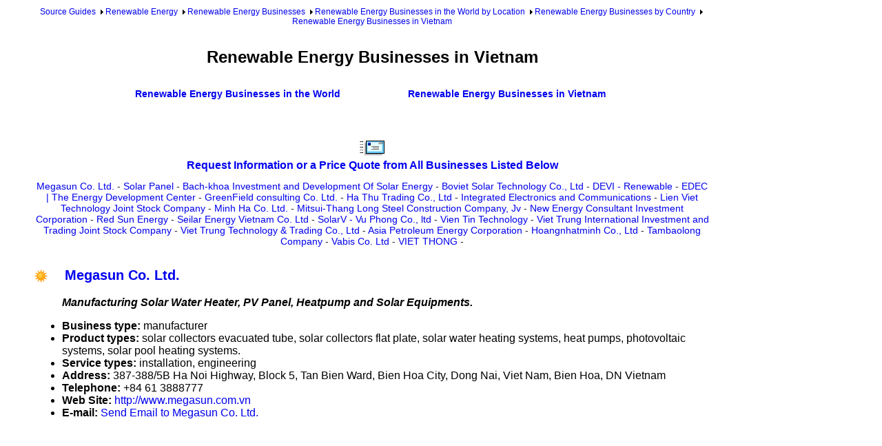

--- FILE ---
content_type: text/html
request_url: http://energy.sourceguides.com/businesses/byGeo/byC/Vietnam/Vietnam.shtml
body_size: 32063
content:
<!doctype html>
<html lang="en">
<head>
<meta charset="utf-8">
<title>Renewable Energy Businesses in Vietnam</title>
<meta name="description" content="Renewable Energy Businesses in Vietnam. ">
<meta name="keywords" content="Vietnam, solar energy, wind energy, renewable energy, alternative energy, hydro energy, biomass energy, energy, solar, wind, hydro, biomass, renewable, alternative, renewable energy, alternative, energy, alternative energy, sustainable, technology, businesses, business, company, corporation, companies, directory, guide, business directory, business guide, directory, guide, business directory, business guide">
<link type="text/css" rel="stylesheet" href="http://www.sourceguides.com/css/newsite.css">
<script src="http://sourceguides.com/js/click.js"></script>
</head>
<body>
<div id="container">
<div id="content">
<p class="nav">
<a href="http://www.sourceguides.com/">Source Guides</a>
<img src="/images/rb.gif" width=11 height=11 alt="/"><a href="http://energy.sourceguides.com/">Renewable Energy</a>
<img src="/images/rb.gif" width=11 height=11 alt="/"><a href="http://energy.sourceguides.com/businesses/index.shtml">Renewable Energy Businesses</a>
<img src="/images/rb.gif" width=11 height=11 alt="/"><a href="http://energy.sourceguides.com/businesses/byGeo/byGeo.shtml">Renewable Energy Businesses in the World by Location</a>
<img src="/images/rb.gif" width=11 height=11 alt="/"><a href="http://energy.sourceguides.com/businesses/byGeo/byC/byC.shtml">Renewable Energy Businesses by Country</a>
<img src="/images/rb.gif" width=11 height=11 alt="/"><a href="http://energy.sourceguides.com/businesses/byGeo/byC/Vietnam/Vietnam.shtml">Renewable Energy Businesses in Vietnam</a></p>
<h1>Renewable Energy Businesses in Vietnam</h1>
<table class="nav">
<tr>
<td class="nav"><h2><a href="http://energy.sourceguides.com/businesses/index.shtml">Renewable Energy Businesses in the World</a></h2></td>
<td class="nav"><h2><a href="http://energy.sourceguides.com/businesses/byGeo/byC/Vietnam/Vietnam.shtml">Renewable Energy Businesses in Vietnam</a></h2></td>
</tr></table>
<p></p><table class="nav"><tr><th><a href="http://www.sourceguides.com/cgi-bin/emailform.cgi?name=Renewable+Energy+Businesses+in+Vietnam&amp;ids=60872+61894+24313+59096+40799+59030+32847+18620+23321+39687+33052+18207+39337+46604+36557+58181+42587+36299+41721+29239+32193+17643+20980+17469+"><img src="http://www.sourceguides.com/energy/images/multimail.gif" width=36 height=36 alt="Send Email to Renewable Energy Businesses"></a><tr><th><a href="http://www.sourceguides.com/cgi-bin/emailform.cgi?name=Renewable+Energy+Businesses+in+Vietnam&amp;ids=60872+61894+24313+59096+40799+59030+32847+18620+23321+39687+33052+18207+39337+46604+36557+58181+42587+36299+41721+29239+32193+17643+20980+17469+">Request Information or a Price Quote from All Businesses Listed Below</a></table><p class="small">
<A HREF="#60872">Megasun Co. Ltd.</A> - <A HREF="#61894">Solar Panel</A> - <A HREF="#24313">Bach-khoa Investment and Development Of Solar Energy</A> - <A HREF="#59096">Boviet Solar Technology Co., Ltd</A> - <A HREF="#40799">DEVI - Renewable</A> - <A HREF="#59030">EDEC | The Energy Development Center</A> - <A HREF="#32847">GreenField consulting Co. Ltd.</A> - <A HREF="#18620">Ha Thu Trading Co., Ltd</A> - <A HREF="#23321">Integrated Electronics and Communications</A> - <A HREF="#39687">Lien Viet Technology Joint Stock Company</A> - <A HREF="#33052">Minh Ha Co. Ltd.</A> - <A HREF="#18207">Mitsui-Thang Long Steel Construction Company, Jv</A> - <A HREF="#39337">New Energy Consultant Investment Corporation</A> - <A HREF="#46604">Red Sun Energy</A> - <A HREF="#36557">Seilar Energy Vietnam Co. Ltd</A> - <A HREF="#58181">SolarV - Vu Phong Co., ltd</A> - <A HREF="#42587">Vien Tin Technology</A> - <A HREF="#36299">Viet Trung International Investment and Trading Joint Stock Company</A> - <A HREF="#41721">Viet Trung Technology &#38; Trading Co., Ltd</A> - <A HREF="#29239">Asia Petroleum Energy Corporation</A> - <A HREF="#32193">Hoangnhatminh Co., Ltd</A> - <A HREF="#17643">Tambaolong Company</A> - <A HREF="#20980">Vabis Co. Ltd</A> - <A HREF="#17469">VIET THONG</A> - </p>

<div id="60872"></div><h3><a href="http://www.megasun.com.vn" onclick="return clickthru(this.href, 60872)"><img src="http://www.sourceguides.com/energy/images/defaultlogo.png" class="logo" alt="Megasun Co. Ltd." >Megasun Co. Ltd.</a></h3><blockquote><b><i>Manufacturing Solar Water Heater, PV Panel, Heatpump and Solar Equipments. </i></b></blockquote><ul><li><b>Business type: </b>manufacturer<li><b>Product types: </b>solar collectors evacuated tube, solar collectors flat plate, solar water heating systems, heat pumps, photovoltaic systems, solar pool heating systems.<li><b>Service types: </b>installation, engineering<li><b>Address: </b>387-388/5B Ha Noi Highway, Block 5, Tan Bien Ward, Bien Hoa City, Dong Nai, Viet Nam, Bien Hoa, DN Vietnam <li><b>Telephone: </b>+84 61 3888777<li><b>Web Site: </b><a href="http://www.megasun.com.vn" onclick="return clickthru(this.href, 60872)">http://www.megasun.com.vn</a><li><b>E-mail: </b><a href="http://www.sourceguides.com/cgi-bin/emailform.cgi?name=Megasun+Co.+Ltd.&amp;ids=60872">Send Email to Megasun Co. Ltd.</a></ul>
<script type="text/javascript"><!--
google_ad_client = "ca-pub-0596800834414887";
/* Wide */
google_ad_slot = "2018136684";
google_ad_width = 728;
google_ad_height = 90;
//-->
</script>
<script type="text/javascript"
src="http://pagead2.googlesyndication.com/pagead/show_ads.js">
</script>
<div id="61894"></div><h3><a href="http://www.SolarPowerVietnam.com" onclick="return clickthru(this.href, 61894)"><img src="http://www.sourceguides.com/energy/images/defaultlogo.png" class="logo" alt="Solar Panel" >Solar Panel</a></h3><blockquote><b><i>We produce solar panel: mono-crystalline and poly-crystalline from 3W to 320W, solar controller, inverter and Solar Power System. </i></b></blockquote><ul><li><b>Business type: </b>manufacturer, wholesale supplier, exporter, importer<li><b>Product types: </b>solar panel mounting systems roof mount, solar lighting systems, solar charge controllers, solar water pumping systems, solar electric power systems.<li><b>Address: </b>86/58 Pho Quang, Ho Chi Minh, Tan Binh District Vietnam 700000<li><b>Telephone: </b>+84966911950<li><b>Web Site: </b><a href="http://www.SolarPowerVietnam.com" onclick="return clickthru(this.href, 61894)">http://www.SolarPowerVietnam.com</a><li><b>E-mail: </b><a href="http://www.sourceguides.com/cgi-bin/emailform.cgi?name=Solar+Panel&amp;ids=61894">Send Email to Solar Panel</a></ul>
<div id="24313"></div><h3><a href="http://www.bk-idse.com" onclick="return clickthru(this.href, 24313)">Bach-khoa Investment and Development Of Solar Energy</a></h3><blockquote><b><i>BK-IDSE(Bach Khoa Investment and Development of Solar Energy) was created in 2006 by the specialists in the Renewable Energy domain. Our directors, Mr Nguyen Huu Hung, Mrs. Duong Thanh Luong and Mr. Nguyen Duong Tuan, formerly worked at RECTERE (Research Center of Thermal Equipment and Renewable Energy) of Polytechnic University of HoChiMinh City of VietNam. Since 1990, we have installed about 900 small wind turbines and over 500 Solar water heating systems in Vietnam. Vietnam has a very good Wind and Solar resource and we are looking for the cooperation from around the world to wake up this huge potential. </i></b></blockquote><ul><li><b>Business type: </b>R&D, Manufacturer<li><b>Product types: </b>Solar Energy Products: PV, Solar Water Heater Wind Energy Products: Small Wind turbines for battery charging (from 200 W up to 3. 2kW) Consultancy service for Wind and Solar Energy Performing Wind resource assessment. Visit us at:  or send us an Email at -idse. com.<li><b>Service types: </b>Conlsutant<li><b>Address: </b>11 TTN 17 Street, Tan Thoi Nhat Ward, District 12, HoChiMinh,  VietNam <li><b>Telephone: </b>+84--8--62558091, +84-982-839-879<li><b>Web Site: </b><a href="http://www.bk-idse.com" onclick="return clickthru(this.href, 24313)">http://www.bk-idse.com</a><li><b>E-mail: </b><a href="http://www.sourceguides.com/cgi-bin/emailform.cgi?name=Bach-khoa+Investment+and+Development+Of+Solar+Energy&amp;ids=24313">Send Email to Bach-khoa Investment and Development Of Solar Energy</a></ul>
<script type="text/javascript"><!--
google_ad_client = "ca-pub-0596800834414887";
/* Wide Link Unit */
google_ad_slot = "9041253660";
google_ad_width = 728;
google_ad_height = 15;
//-->
</script>
<script type="text/javascript"
src="http://pagead2.googlesyndication.com/pagead/show_ads.js">
</script><div id="59096"></div><h3><a href="http://www.boviet.com" onclick="return clickthru(this.href, 59096)">Boviet Solar Technology Co., Ltd</a></h3><blockquote><b><i>Boviet Solar Vietnam is specializing on PV cells and modules manufacturing with 200MW annual capacity in Vietnam. Equipped with world leading production lines and R&#38;D facilities as well as strict production management, Boviet could ensure reliable quality and performance . Also, Boviet Solar is one subsidiary of Powerway Group which was founded in 1987 and the group has become the industry leader in metal alloy industry. Our main products include both polycrystalline and mono solar modules with the power from 250W to 310W</i></b></blockquote><ul><li><b>Business type: </b>manufacturer, exporter<li><b>Product types: </b>photovoltaic cells, photovoltaic modules, photovoltaic cells polycrystalline silicon, photovoltaic cells monocrystalline silicon, photovoltaic modules monocrystalline silicon, photovoltaic modules monocrystalline silicon, Solar panels, Solar system kit.<li><b>Address: </b>B5, B6, Song Khe Industrial Zone, Noi Hoang District Bac Giang Province, Vietnam, Bac Giang, VN Vietnam <li><b>Telephone: </b>+84-240-3766288<li><b>Web Site: </b><a href="http://www.boviet.com" onclick="return clickthru(this.href, 59096)">http://www.boviet.com</a><li><b>E-mail: </b><a href="http://www.sourceguides.com/cgi-bin/emailform.cgi?name=Boviet+Solar+Technology+Co.,+Ltd&amp;ids=59096">Send Email to Boviet Solar Technology Co., Ltd</a></ul>
<div id="40799"></div><h3><a href="http://devi-renewable.com" onclick="return clickthru(this.href, 40799)">DEVI - Renewable</a></h3><blockquote><b><i>Founded in 2011, DEVI is one of the youngest institutions involved in renewable energy markets in Vietnam, with the aim of contributing to research, education, training and commercialization of renewable energy products in Vietnam. </i></b></blockquote><ul><li><b>Business type: </b>retail sales, distributor<li><b>Product types: </b>solar roofing systems, hybrid power systems, wind power plants, wind energy systems (small), photovoltaic module components, solar thermal energy, Biomass Gasification.<li><b>Service types: </b>consulting, design, installation, construction, education and training services, research services<li><b>Address: </b>276 Bach Mai, Hanoi, HN Vietnam 084<li><b>Telephone: </b>+84-436862761<li><b>FAX: </b>+84-436862761<li><b>Web Site: </b><a href="http://devi-renewable.com" onclick="return clickthru(this.href, 40799)">http://devi-renewable.com</a><li><b>E-mail: </b><a href="http://www.sourceguides.com/cgi-bin/emailform.cgi?name=DEVI+-+Renewable&amp;ids=40799">Send Email to DEVI - Renewable</a></ul>
<div id="59030"></div><h3><a href="http://www.edec.org.vn" onclick="return clickthru(this.href, 59030)">EDEC | The Energy Development Center</a></h3><blockquote><b><i>EDEC, was established in the time when Vietnam is facing tremendous issued involving climate change and energy supply, with effort to enhance awareness of both community and Government on the matter of renewable energy, climate change, capacity building and energy efficiency. EDEC's expertise is Consultancy &#38; Design, which means we provide our clients with customized &#38; diligent services in Renewable Energy. In details, EDEC is working on:1. Doing research and implementation on areas:&acirc;ۢEnergy and fuel industry&acirc;ۢManufacturing industry, environmental and mechanical engineering&acirc;ۢWater filter and environmental technology2. Supplying science and technology services:&acirc;ۢPromotion of technology transfer service&acirc;ۢConsultancy of technology transfe...</i></b></blockquote><ul><li><b>Product types: </b>photovoltaic systems, energy efficient appliances, solar water heating systems, wind energy systems (small), hybrid power systems, photovoltaic systems building integrated BIPV, Customized Services in Capacity Building.<li><b>Service types: </b>consulting, design, project development services, education and training services, research services, certification services<li><b>Address: </b>A18, My My Villa, Vanh Dai Dong Street, An Phu Ward, District 2, Ho Chi Minh City, Vietnam, Ho Chi Minh, Ho Chi Minh Vietnam 084<li><b>Telephone: </b>+84 8 6279 8055<li><b>Web Site: </b><a href="http://www.edec.org.vn" onclick="return clickthru(this.href, 59030)">http://www.edec.org.vn</a><li><b>E-mail: </b><a href="http://www.sourceguides.com/cgi-bin/emailform.cgi?name=EDEC+|+The+Energy+Development+Center&amp;ids=59030">Send Email to EDEC | The Energy Development Center</a></ul>
<script type="text/javascript"><!--
google_ad_client = "ca-pub-0596800834414887";
/* Wide Link Unit */
google_ad_slot = "9041253660";
google_ad_width = 728;
google_ad_height = 15;
//-->
</script>
<script type="text/javascript"
src="http://pagead2.googlesyndication.com/pagead/show_ads.js">
</script><div id="32847"></div><h3><a href="http://www.gfd.com.vn" onclick="return clickthru(this.href, 32847)">GreenField consulting Co. Ltd. </a></h3><blockquote><b><i>GFD is a research-based company providing consulting services in rural development, energy sector, and water resources in Vietnam and South-East Asia. With the strong academic background of a research team, we specializes in offering solutions for development project that are scientific-based, data driven and problem oriented. In addition, GFD extensive experience in local knowledge, culture and business system allow us to craft practical and realistic solution that ensure the successful in project implementation of our clients. One of GFD's outstanding strengths is our ability to bring together the right size team, with the right combination of skills, and in the right location, at the right time. We have an extensive network of multi-disc...</i></b></blockquote><ul><li><b>Product types: </b>Provide consulting service and technical assistence for biomass energy, biofuel, biogas, hydropower.<li><b>Service types: </b>Consulting & development<li><b>Address: </b>Suite 236, Binh Minh Hotel, 27 Ly Thai To, Hoan Kiem, Hanoi,  Vietnam 10000<li><b>Telephone: </b>+84 (4) 2211 7800<li><b>FAX: </b>+84 (4) 39 34 41 11<li><b>Web Site: </b><a href="http://www.gfd.com.vn" onclick="return clickthru(this.href, 32847)">http://www.gfd.com.vn</a><li><b>E-mail: </b><a href="http://www.sourceguides.com/cgi-bin/emailform.cgi?name=GreenField+consulting+Co.+Ltd.+&amp;ids=32847">Send Email to GreenField consulting Co. Ltd. </a></ul>
<div id="18620"></div><h3><a href="http://www.ec21.com/watersolut" onclick="return clickthru(this.href, 18620)">Ha Thu Trading Co., Ltd</a></h3><blockquote><b><i>We are importer of water pump, water treatment equipment, we also a big importer for steel-pipe (used for large works such as agricutural irrigation, fresh-water supplying...  Warmly welcome all cooperation.   Best regards,  more information of our water-related fields, please see www.Ec21.Com/watersolut</i></b></blockquote><ul><li><b>Business type: </b>importer<li><b>Product types: </b>water pumps, water filtering and purification systems, air cooling systems, home appliances,.<li><b>Address: </b>34 Duong Thanh St., Hanoi, Vietnam Vietnam 10000<li><b>Telephone: </b>0084.4.8287878<li><b>FAX: </b>0084.4.9285656<li><b>Web Site: </b><a href="http://www.ec21.com/watersolut" onclick="return clickthru(this.href, 18620)">http://www.ec21.com/watersolut</a><li><b>E-mail: </b><a href="http://www.sourceguides.com/cgi-bin/emailform.cgi?name=Ha+Thu+Trading+Co.,+Ltd&amp;ids=18620">Send Email to Ha Thu Trading Co., Ltd</a></ul>
<div id="23321"></div><h3><a href="http://www.iec.com.vn" onclick="return clickthru(this.href, 23321)">Integrated Electronics and Communications</a></h3><ul><li><b>Business type: </b>manufacturer<li><b>Product types: </b>LED lighting.<li><b>Address: </b>180E Khuong Thuong Str, Ha Noi, Dong Da Vietnam 12345<li><b>Telephone: </b>844-5633998<li><b>FAX: </b>844-5639049<li><b>Web Site: </b><a href="http://www.iec.com.vn" onclick="return clickthru(this.href, 23321)">http://www.iec.com.vn</a><li><b>E-mail: </b><a href="http://www.sourceguides.com/cgi-bin/emailform.cgi?name=Integrated+Electronics+and+Communications&amp;ids=23321">Send Email to Integrated Electronics and Communications</a></ul>
<script type="text/javascript"><!--
google_ad_client = "ca-pub-0596800834414887";
/* Wide Link Unit */
google_ad_slot = "9041253660";
google_ad_width = 728;
google_ad_height = 15;
//-->
</script>
<script type="text/javascript"
src="http://pagead2.googlesyndication.com/pagead/show_ads.js">
</script><div id="39687"></div><h3><a href="http://www.lvt.com.vn" onclick="return clickthru(this.href, 39687)">Lien Viet Technology Joint Stock Company</a></h3><ul><li><b>Business type: </b>Design house<li><b>Product types: </b>Power inverters, battery charger, LED lighting, RFID reader, Dataloger, Emeter.<li><b>Service types: </b>design, installation, maintenance and repair services<li><b>Address: </b>#5 Giap Nhat zone, Nhan Chinh ward, Thanh Xuan dist. , Ha Noi,  Vietnam 100000<li><b>Telephone: </b>(844) 3556 2622<li><b>FAX: </b>(844) 3556 2633<li><b>Web Site: </b><a href="http://www.lvt.com.vn" onclick="return clickthru(this.href, 39687)">http://www.lvt.com.vn</a><li><b>E-mail: </b><a href="http://www.sourceguides.com/cgi-bin/emailform.cgi?name=Lien+Viet+Technology+Joint+Stock+Company&amp;ids=39687">Send Email to Lien Viet Technology Joint Stock Company</a></ul>
<div id="33052"></div><h3><a href="http://www.minhha.vn" onclick="return clickthru(this.href, 33052)">Minh Ha Co. Ltd. </a></h3><ul><li><b>Business type: </b>import, retail sales, wholesale supplier<li><b>Product types: </b>stand-alone solar power systems, grid solar power system, solar inverter, solar charger controllers, power saving product, UPS, surge protector. .<li><b>Service types: </b>consulting, supply, design, installation<li><b>Address: </b>315C Nam Ky Khoi Nghia, Dist. 3, HCMC, Vietnam, HoChiMinh City,  Vietnam 08<li><b>Telephone: </b>35265358<li><b>FAX: </b>38437514<li><b>Web Site: </b><a href="http://www.minhha.vn" onclick="return clickthru(this.href, 33052)">www.minhha.vn</a><li><b>E-mail: </b><a href="http://www.sourceguides.com/cgi-bin/emailform.cgi?name=Minh+Ha+Co.+Ltd.+&amp;ids=33052">Send Email to Minh Ha Co. Ltd. </a></ul>
<div id="18207"></div><h3><a href="http://www.mtsc.com.vn" onclick="return clickthru(this.href, 18207)">Mitsui-Thang Long Steel Construction Company, Jv</a></h3><blockquote><b><i>The leading manufacturer in the field of fabricated steel structure. </i></b></blockquote><ul><li><b>Business type: </b>manufacturer<li><b>Product types: </b>steel bridge, offshore structure, steel building, watergate, penstock, steel formwork, expansion joint.<li><b>Address: </b>Thon Am Duong, Xa Ninh So, Huyen Thuong Tin, Tinh Ha Tay Vietnam 84<li><b>Telephone: </b>84 - 04 - 686.0112 / 3<li><b>Web Site: </b><a href="http://www.mtsc.com.vn" onclick="return clickthru(this.href, 18207)">http://www.mtsc.com.vn</a><li><b>E-mail: </b><a href="http://www.sourceguides.com/cgi-bin/emailform.cgi?name=Mitsui-Thang+Long+Steel+Construction+Company,+Jv&amp;ids=18207">Send Email to Mitsui-Thang Long Steel Construction Company, Jv</a></ul>
<div id="39337"></div><h3><a href="http://sunnova.vn" onclick="return clickthru(this.href, 39337)">New Energy Consultant Investment Corporation</a></h3><blockquote><b><i>Cung c&aacute;&deg;�p c&Atilde;�c gi&aacute;&deg;�i ph&Atilde;�p m&Atilde;�y n�&deg;&aacute;� c n&Atilde; ng n� ng l�&deg;&aacute;ȣng m&aacute;&deg;�t tr&aacute;� i, � i&aacute;� n n� ng l�&deg;&aacute;ȣng m&aacute;&deg;�t tr&aacute;� i, chi&aacute;&deg;�u s&Atilde;�ng b&aacute;&deg;�ng � &Atilde;�n LED, nh&Atilde; th&Atilde;�ng minh. </i></b></blockquote><ul><li><b>Business type: </b>importer, distributor<li><b>Product types: </b>LED lighting, solar electric power systems, DC to AC power inverters, solar water heating systems, battery charge controllers, photovoltaic systems, solar led lighting. .<li><b>Service types: </b>consulting, installation, engineering<li><b>Address: </b>258B Ton That Thuyet street, district 4, Ho Chi Minh,  Vietnam 70000<li><b>Telephone: </b>84 8 39 453 442<li><b>FAX: </b>84 8 39 453 443<li><b>Web Site: </b><a href="http://sunnova.vn" onclick="return clickthru(this.href, 39337)">http://sunnova.vn</a><li><b>E-mail: </b><a href="http://www.sourceguides.com/cgi-bin/emailform.cgi?name=New+Energy+Consultant+Investment+Corporation&amp;ids=39337">Send Email to New Energy Consultant Investment Corporation</a></ul>
<div id="46604"></div><h3><a href="http://www.redsun-energy.com" onclick="return clickthru(this.href, 46604)">Red Sun Energy</a></h3><ul><li><b>Product types: </b>photovoltaic modules, monocrystalline silicon photovoltaic modules, polycrystalline silicon photovoltaic modules.<li><b>Address: </b>C2 Duc Hoa Ha Industrial. Park, Duc Hoa, Long An,  Vietnam <li><b>Telephone: </b>+84 8 62611071<li><b>FAX: </b>+84 8 62611072<li><b>Web Site: </b><a href="http://www.redsun-energy.com" onclick="return clickthru(this.href, 46604)">www.redsun-energy.com</a><li><b>E-mail: </b><a href="http://www.sourceguides.com/cgi-bin/emailform.cgi?name=Red+Sun+Energy&amp;ids=46604">Send Email to Red Sun Energy</a></ul>
<div id="36557"></div><h3><a href="http://www.seilar.vn" onclick="return clickthru(this.href, 36557)">Seilar Energy Vietnam Co. Ltd</a></h3><blockquote><b><i>Providing hot water supply solution</i></b></blockquote><ul><li><b>Business type: </b>wholesale supplier, importer, distributor<li><b>Product types: </b>solar collectors evacuated tube, solar collectors flat plate, packaged power systems, photovoltaic systems, Heat Pump, .<li><b>Address: </b>SEILAR Building #1 TT 3A Bac Linh D&agrave;m Hoang Mai, Hanoi,  Vietnam 84<li><b>Telephone: </b>+84903416931<li><b>FAX: </b>+84435401913<li><b>Web Site: </b><a href="http://www.seilar.vn" onclick="return clickthru(this.href, 36557)">http://www.seilar.vn</a><li><b>E-mail: </b><a href="http://www.sourceguides.com/cgi-bin/emailform.cgi?name=Seilar+Energy+Vietnam+Co.+Ltd&amp;ids=36557">Send Email to Seilar Energy Vietnam Co. Ltd</a></ul>
<div id="58181"></div><h3><a href="http://www.solarpower.vn" onclick="return clickthru(this.href, 58181)">SolarV - Vu Phong Co., ltd</a></h3><blockquote><b><i>SolarV is the registered trademark of Vu Phong Co., ltd. We produced solar power equipment brand SolarV and supply solar power system in Vietnam and Asia. </i></b></blockquote><ul><li><b>Business type: </b>manufacturer<li><b>Product types: </b>solar electric power systems, solar street lighting, photovoltaic modules, wind energy systems (small), solar traffic lighting systems, DC to AC power inverters, solar charge controller, solar power kits.<li><b>Address: </b>111 Lot 1 Group 11, Dong An, Binh Hoa, Thuan An, Binh Duong Vietnam 00084<li><b>Telephone: </b>+846507300300<li><b>Web Site: </b><a href="http://www.solarpower.vn" onclick="return clickthru(this.href, 58181)">http://www.solarpower.vn</a><li><b>E-mail: </b><a href="http://www.sourceguides.com/cgi-bin/emailform.cgi?name=SolarV+-+Vu+Phong+Co.,+ltd&amp;ids=58181">Send Email to SolarV - Vu Phong Co., ltd</a></ul>
<div id="42587"></div><h3><a href="http://www.vtcomtech.com" onclick="return clickthru(this.href, 42587)">Vien Tin Technology</a></h3><ul><li><b>Business type: </b>distributor<li><b>Product types: </b>alternative homes and buildings.<li><b>Address: </b>No 16, 438/65 Tay Son, Hanoi,  Vietnam 10000<li><b>Telephone: </b>+844-35634168<li><b>FAX: </b>+844-35634168<li><b>Web Site: </b><a href="http://www.vtcomtech.com" onclick="return clickthru(this.href, 42587)">www.vtcomtech.com</a><li><b>E-mail: </b><a href="http://www.sourceguides.com/cgi-bin/emailform.cgi?name=Vien+Tin+Technology&amp;ids=42587">Send Email to Vien Tin Technology</a></ul>
<div id="36299"></div><h3><a href="http://www.viettrunginves.com" onclick="return clickthru(this.href, 36299)">Viet Trung International Investment and Trading Joint Stock Company</a></h3><blockquote><b><i>Viet Trung Inves JSC specializing in research and application technology development of renewable energy sources and environment. The Company focuses on professionals in the field of renewable energy and the environment to provide our customers with the highest value business solutions to the basic technology is gasification and pyrolysis. </i></b></blockquote><ul><li><b>Business type: </b>Trade and investment<li><b>Product types: </b>Renewable energy: wind turbines, solar energy, ocean energy, geothermal, biomas. Environment: Solid waste treatment technology pyrolysis, gasification, water treatment. desalination using wind energy, solar energy. .<li><b>Service types: </b>Investment advice. Technology transfer. Trade<li><b>Address: </b>16/167 ThuyKhue Str, TayHo Dstr, HaNoi, VietNam Vietnam 7000010<li><b>Telephone: </b>84 42 2101214<li><b>FAX: </b>84 43 8473471<li><b>Web Site: </b><a href="http://www.viettrunginves.com" onclick="return clickthru(this.href, 36299)">http://www.viettrunginves.com</a><li><b>E-mail: </b><a href="http://www.sourceguides.com/cgi-bin/emailform.cgi?name=Viet+Trung+International+Investment+and+Trading+Joint+Stock+Company&amp;ids=36299">Send Email to Viet Trung International Investment and Trading Joint Stock Company</a></ul>
<div id="41721"></div><h3><a href="http://www.samtrix.vn" onclick="return clickthru(this.href, 41721)">Viet Trung Technology &#38; Trading Co., Ltd</a></h3><ul><li><b>Business type: </b>retail sales, distributor<li><b>Product types: </b>solar electric power systems.<li><b>Service types: </b>contractor services<li><b>Address: </b>No. 4 - 95/8 Lane - Chua Boc Str - Dong Da Dst - Hanoi - Vietnam, Hanoi, Hanoi Vietnam 0084<li><b>Telephone: </b>0084-435640644<li><b>FAX: </b>0084-435640643<li><b>Web Site: </b><a href="http://www.samtrix.vn" onclick="return clickthru(this.href, 41721)">http://www.samtrix.vn</a><li><b>E-mail: </b><a href="http://www.sourceguides.com/cgi-bin/emailform.cgi?name=Viet+Trung+Technology+&+Trading+Co.,+Ltd&amp;ids=41721">Send Email to Viet Trung Technology &#38; Trading Co., Ltd</a></ul>
<div id="29239"></div><h3>Asia Petroleum Energy Corporation</h3><ul><li><b>Business type: </b>Production, wholesale supplier, exporter, importer<li><b>Product types: </b>Produce Ethanol, biodiesel, Biogas, waste water treatment. Distributor LPG/Biogas generator, solar systems, solar vacuum tubes, wind power. .<li><b>Service types: </b>Construction, engineering, project development for clean energy . <li><b>Address: </b>Building159 Dien Bien Phu Boulevard, Binh Thanh, Hcmc Vietnam <li><b>Telephone: </b>84-8-35141952<li><b>FAX: </b>84-8-35141921</ul>
<div id="32193"></div><h3>Hoangnhatminh Co., Ltd</h3><ul><li><b>Business type: </b>manufacturer, wholesale supplier, exporter<li><b>Product types: </b>water pumps.<li><b>Service types: </b>engineering<li><b>Address: </b>47 Phamvietchanh Street, District 1, Nguyencutrinh Ward, Vietnam, Hochiminh City, Hochiminh Vietnam VIETNAM<li><b>Telephone: </b>00. 84. 8. . 8324843<li><b>FAX: </b>00. 84. 8. 9253464</ul>
<div id="17643"></div><h3>Tambaolong Company</h3><ul><li><b>Business type: </b>manufacturer, wholesale supplier, importer, <li><b>Address: </b>13, Hangmuoi, Hoankiem, Hanoi, HAN Vietnam 10000<li><b>Telephone: </b>84-4 825 9056</ul>
<div id="20980"></div><h3>Vabis Co. Ltd</h3><ul><li><b>Product types: </b>remote home power systems, alternative homes and buildings, water heating systems.<li><b>Address: </b>675B Nguyen Kiem, Ward 9, Phu Nhuan District, Ho Chi Minh City,  Vietnam <li><b>Telephone: </b>9972966</ul>
<div id="17469"></div><h3>VIET THONG</h3><ul><li><b>Business type: </b>wholesale supplier<li><b>Product types: </b>telecommunication batteries, photovoltaic systems.<li><b>Address: </b>364  HO VAN HUE 2 Str, Ward 9- Phu Nhuan Dist, Ho Chi Minh,  Vietnam 84<li><b>Telephone: </b>84  8 8479 425</ul>


<p><b>Not Listed? <a href="http://energy.sourceguides.com/services.shtml">Add your business listing to the Source Guides business directory</a></b></p><p><b>Can't Find It? <a href="http://energy.sourceguides.com/search.shtml">Search the entire Source Guides site using keywords:</a></b></p>
<form action="http://www.google.com" id="cse-search-box" target="_blank">
  <div>
    <input type="hidden" name="cx" value="partner-pub-0596800834414887:6561919772" />
    <input type="hidden" name="ie" value="UTF-8" />
    <input type="text" name="q" size="80" />
    <input type="submit" name="sa" value="Search" />
  </div>
</form>

<script type="text/javascript" src="http://www.google.com/coop/cse/brand?form=cse-search-box&amp;lang=en"></script>
<p><script async src="//pagead2.googlesyndication.com/pagead/js/adsbygoogle.js"></script>
<!-- Wide -->
<ins class="adsbygoogle"
     style="display:inline-block;width:728px;height:90px"
     data-ad-client="ca-pub-0596800834414887"
     data-ad-slot="2018136684"></ins>
<script>
(adsbygoogle = window.adsbygoogle || []).push({});
</script></p><table class="nav">
<tr>
<td class="nav">
<a href="http://energy.sourceguides.com/businesses/index.shtml"><img src="http://www.sourceguides.com/energy/images/browse.gif" width=36 height=36 alt="Browse"><br>Renewable Energy Businesses</a></td>
<td class="nav">
<a href="http://energy.sourceguides.com/search.shtml"><img src="http://www.sourceguides.com/energy/images/search.gif" width=36 height=36 alt="Search"><br>Business Search</a></td>
<td class="nav">
<a href="http://energy.sourceguides.com/services.shtml"><img src="http://www.sourceguides.com/energy/images/mailbox.gif" width=36 height=36 alt="Advertise"><br>Advertise</a></td>
<td class="nav">
<a href="http://energy.sourceguides.com/news.shtml"><img src="http://www.sourceguides.com/energy/images/news.gif" width=36 height=36 alt="Renewable Energy News"><br>Renewable Energy News</a></td>
</table>
<table class="nav"><tr>
<td class="nav"><a href="http://www.sourceguides.com/cgi-bin/translate.cgi?trans=en-de" target="_blank"><img src="http://www.sourceguides.com/images/germanflag.gif" alt="German/Deutsch"></a></td>
<td class="nav"><a href="http://www.sourceguides.com/cgi-bin/translate.cgi?trans=en-es" target="_blank"><img src="http://www.sourceguides.com/images/mexicanflag.gif" alt="Spanish/Espanol"></a></td>
<td class="nav"><a href="http://www.sourceguides.com/cgi-bin/translate.cgi?trans=en-fr" target="_blank"><img src="http://www.sourceguides.com/images/frenchflag.gif" alt="French/Francais"></a></td>
<td class="nav"><a href="http://www.sourceguides.com/cgi-bin/translate.cgi?trans=en-it" target="_blank"><img src="http://www.sourceguides.com/images/italianflag.gif" alt="Italian/Italiano"></a></td>
<td class="nav"><a href="http://www.sourceguides.com/cgi-bin/translate.cgi?trans=en-pt" target="_blank"><img src="http://www.sourceguides.com/images/portugueseflag.gif" alt="Portuguese"></a></td></tr>
</table>
<p><a href="http://www.mtt.com"><b><i>Momentum Technologies LLC</i></b></a></p>
<p><a href="http://www.mtt.com/copyright.html">&copy;1995-2016 All Rights Reserved</a></p>
</div>
<br class="clearfloat" />
<div id="sidebar1"><script async src="//pagead2.googlesyndication.com/pagead/js/adsbygoogle.js"></script>
<!-- Tall -->
<ins class="adsbygoogle"
     style="display:inline-block;width:160px;height:600px"
     data-ad-client="ca-pub-0596800834414887"
     data-ad-slot="2671240252"></ins>
<script>
(adsbygoogle = window.adsbygoogle || []).push({});
</script></div>

</div></body>
</html>

--- FILE ---
content_type: text/html; charset=utf-8
request_url: https://www.google.com/recaptcha/api2/aframe
body_size: 117
content:
<!DOCTYPE HTML><html><head><meta http-equiv="content-type" content="text/html; charset=UTF-8"></head><body><script nonce="M6cpUsaXOZcSHg_-Dw4DnA">/** Anti-fraud and anti-abuse applications only. See google.com/recaptcha */ try{var clients={'sodar':'https://pagead2.googlesyndication.com/pagead/sodar?'};window.addEventListener("message",function(a){try{if(a.source===window.parent){var b=JSON.parse(a.data);var c=clients[b['id']];if(c){var d=document.createElement('img');d.src=c+b['params']+'&rc='+(localStorage.getItem("rc::a")?sessionStorage.getItem("rc::b"):"");window.document.body.appendChild(d);sessionStorage.setItem("rc::e",parseInt(sessionStorage.getItem("rc::e")||0)+1);localStorage.setItem("rc::h",'1768821092320');}}}catch(b){}});window.parent.postMessage("_grecaptcha_ready", "*");}catch(b){}</script></body></html>

--- FILE ---
content_type: text/css
request_url: http://www.sourceguides.com/css/newsite.css
body_size: 7296
content:
body, h1, h2, h3, h4, h5, p {font-family:"Lucida Grande", "Lucida Sans Unicode", Helvetica, Arial, Verdana, sans-serif;}
body {font-size:18px; color:#222; background-color:white;}
p {text-align:center; font-size:18px; line-height:20px; color:#222; margin-top:10px; margin-bottom:30px;}
p.left {text-align:left;}
p.small {font-size:14px; line-height:16px;}
p.nav {font-size:12px; line-height:14px;}
p.navbold {font-size:14px; line-height:16px; font-weight:bold; margin-top:10px;}
p.alpha {font-size:20px; line-height:22px; font-weight:bold;}
td.nav {width:200px; font-size:14px; font-weight:bold; color:#222; padding-left:15px; padding-right:15px; vertical-align:top; text-align:center;}
h1 {font-size:24px; line-height:29px; text-align:center;}
h2 {font-size:14px; line-height:16px; text-align:center;}
h3 {font-size:20px; line-height:22px;}
h4 {font-size:13px; line-height:16px;}
font.three {font-size:x-large;}

a:link {text-decoration:none;}
a:visited {text-decoration:underline;}
a:hover {text-decoration:underline;}

.indented {
	margin-left:10%;
	margin-right:10%;
}

p.fancy {
	margin-top:30px;
	margin-bottom:30px;
}

p.fancy:first-letter {
	font-size:200%;
}

img { 
	border: none;
	vertical-align: middle;
}

img.index {
	padding-right: 15px;
	width: 36px;
	height: 36px;
}

img.logo {
	padding-right: 25px;
}

/* attempt to use div's to replace tables would require that the navitem width be specified as a percentage based on the number */
/* of navitems. For example width:25% for 4 items and width:20% for 5 items etc. */
/* because of this extra attention to detail, I will use tables for now which do not require mod's when the number of items changes */
.navbox {
	width:80%;
	min-width:1000px;
	margin-right:auto;
	margin-left:auto;
}

.navitem {
	width:25%;
	min-width:200px;
	font-size:14px;
	font-weight:bold;
	color:#222;
	vertical-align:top;
	text-align:center;
	float:right;
}

ul.nav {
	text-align:center; 
    margin-left:auto; 
    margin-right:auto; 
    width:100%;
}

li.nav {
	width:200px; 
	font-size:14px; 
	font-weight:bold; 
	color:#222; 
	padding-left:5px; 
	padding-right:5px; 
	vertical-align:top; 
	text-align:center;
	float:left;
}

img.nav {
	width:36px;
	height:36px;
}

body  {
	font: 100% Verdana, Arial, Helvetica, sans-serif;
	background: #FFFFFF;
	margin: 0; /* it's good practice to zero the margin and padding of the body element to account for differing browser defaults */
	padding: 0;
	text-align: center; /* this centers the container in IE 5* browsers. The text is then set to the left aligned default in the #container selector */
	color: #000000;
}
#container { 
	width: 100%;  /* this will create a container 100% of the browser width */
	background: #FFFFFF;
	margin: 0 auto;
	text-align: left; /* this overrides the text-align: center on the body element. */
}

table.bottom {
    text-align:center; 
    margin-left:auto; 
    margin-right:auto; 
    width:80%;
}


table.nav {
	text-align:center; 
    margin-left:auto; 
    margin-right:auto; 
    width:80%;
}


form#cse-search-box {
	text-align:center;
	margin-left:auto; 
    margin-right:auto;
}
  
 
#header {
	background-color: #d0d0d0;
	color: black;
	position: fixed;
	top:0;
	width: 100%;
	height: 250px; 
	padding: 0 10px;  /* this padding matches the left alignment of the elements in the divs that appear beneath it. If an image is used in the #header instead of text, you may want to remove the padding. */
} 
#header h1 {
	margin: 0; /* zeroing the margin of the last element in the #header div will avoid margin collapse - an unexplainable space between divs. If the div has a border around it, this is not necessary as that also avoids the margin collapse */
	padding: 10px 0; /* using padding instead of margin will allow you to keep the element away from the edges of the div */
}

/* Tips for sidebar1:
1. since we are working in percentages, it's best not to use padding on the sidebar. It will be added to the width for standards compliant browsers creating an unknown actual width. 
2. Space between the side of the div and the elements within it can be created by placing a left and right margin on those elements as seen in the "#sidebar1 p" rule.
3. Since Explorer calculates widths after the parent element is rendered, you may occasionally run into unexplained bugs with percentage-based columns. If you need more predictable results, you may choose to change to pixel sized columns.
*/
#sidebar1 {
	position: fixed;
	top:40px; 
	right:0;
	width: 160px;
/*	float: right; /* since this element is floated, a width must be given */
/*	width: 24%; */
	background: #FFFFFF; /* the background color will be displayed for the length of the content in the column, but no further */
	padding-top: 15px 0; /* top and bottom padding create visual space within this div  */
}
#sidebar1 h3, #sidebar1 p {
	margin-left: 10px; /* the left and right margin should be given to every element that will be placed in the side columns */
	margin-right: 10px;
}

/* Tips for content:
1. the space between the content and sidebar1 is created with the right margin on the content div.  No matter how much content the sidebar1 div contains, the column space will remain. You can remove this right margin if you want the #content div's text to fill the #sidebar1 space when the content in #sidebar1 ends.
2. to avoid float drop at a supported minimum 800 x 600 resolution, elements within the content div should be 430px or smaller (this includes images).
3. in the Internet Explorer Conditional Comment below, the zoom property is used to give the content "hasLayout." This avoids several IE-specific bugs.
*/
#content { /* the left margin should mirror the margin on the header and footer for proper alignment. */
	margin-left: 50px;                                                                                              
	margin-bottom: 0;                                                                                              
	margin-right: 250px;                                                                                              
	margin-top: 0;                                                                                              
} 

#footer { 
	padding: 0 10px; /* this padding matches the left alignment of the elements in the divs that appear above it. */
	background:#FFFFFF; 
} 
#footer p {
	margin: 0; /* zeroing the margins of the first element in the footer will avoid the possibility of margin collapse - a space between divs */
	padding: 10px 0; /* padding on this element will create space, just as the the margin would have, without the margin collapse issue */
}

/* Miscellaneous classes for reuse */
.fltrt { /* this class can be used to float an element right in your page. The floated element must precede the element it should be next to on the page. */
	float: right;
	margin-left: 8px;
}
.fltlft { /* this class can be used to float an element left in your page. The floated element must precede the element it should be next to on the page. */
	float: left;
	margin-right: 8px;
}
.clearfloat { /* this class should be placed on a div or break element and should be the final element before the close of a container that should fully contain a float */
	clear:both;
    height:0;
    font-size: 1px;
    line-height: 0px;
}